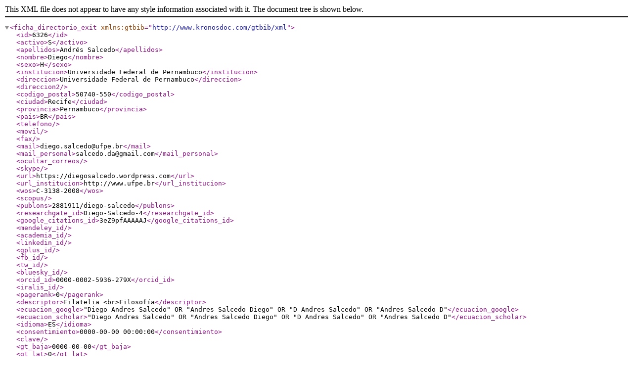

--- FILE ---
content_type: text/xml;charset=UTF-8
request_url: https://www.directorioexit.info/consulta.php?directorio=exit&formato=XML&campo=ID&texto=6326
body_size: 2617
content:
<?xml version="1.0" encoding="UTF-8"?>
<ficha_directorio_exit xmlns:gtbib="http://www.kronosdoc.com/gtbib/xml">
    <id>6326</id>
    <activo>S</activo>
    <apellidos>Andrés Salcedo</apellidos>
    <nombre>Diego</nombre>
    <sexo>H</sexo>
    <institucion>Universidade Federal de Pernambuco</institucion>
    <direccion>Universidade Federal de Pernambuco</direccion>
    <direccion2 />
    <codigo_postal>50740-550</codigo_postal>
    <ciudad>Recife</ciudad>
    <provincia>Pernambuco</provincia>
    <pais>BR</pais>
    <telefono />
    <movil />
    <fax />
    <mail>diego.salcedo@ufpe.br</mail>
    <mail_personal>salcedo.da@gmail.com</mail_personal>
    <ocultar_correos />
    <skype />
    <url>https://diegosalcedo.wordpress.com</url>
    <url_institucion>http://www.ufpe.br</url_institucion>
    <wos>C-3138-2008</wos>
    <scopus />
    <publons>2881911/diego-salcedo</publons>
    <researchgate_id>Diego-Salcedo-4</researchgate_id>
    <google_citations_id>3eZ9pfAAAAAJ</google_citations_id>
    <mendeley_id />
    <academia_id />
    <linkedin_id />
    <gplus_id />
    <fb_id />
    <tw_id />
    <bluesky_id />
    <orcid_id>0000-0002-5936-279X</orcid_id>
    <iralis_id />
    <pagerank>0</pagerank>
    <descriptor>Filatelia &lt;br&gt;Filosofía</descriptor>
    <ecuacion_google>&quot;Diego Andres Salcedo&quot; OR &quot;Andres Salcedo Diego&quot; OR &quot;D Andres Salcedo&quot; OR &quot;Andres Salcedo D&quot;</ecuacion_google>
    <ecuacion_scholar>&quot;Diego Andres Salcedo&quot; OR &quot;Andres Salcedo Diego&quot; OR &quot;D Andres Salcedo&quot; OR &quot;Andres Salcedo D&quot;</ecuacion_scholar>
    <idioma>ES</idioma>
    <consentimiento>0000-00-00 00:00:00</consentimiento>
    <clave />
    <gt_baja>0000-00-00</gt_baja>
    <gt_lat>0</gt_lat>
    <gt_lng>0</gt_lng>
    <gt_robots>S</gt_robots>
    <gt_grupo />
    <gt_estado>A</gt_estado>
    <fotografia>https://www.directorioexit.info/exit/fotos/200/6326.jpg</fotografia>
    <curriculum>
        <URI>/gtbib/directorios/fotos_exit/transparent.gif</URI>
        <ICONO>/gtbib/directorios/fotos_exit/transparent.gif</ICONO>
        <TEXTO />
    </curriculum>
    <xecuacion_google>&amp;quot;Diego Andres Salcedo&amp;quot; OR &amp;quot;Andres Salcedo Diego&amp;quot; OR &amp;quot;D Andres Salcedo&amp;quot; OR &amp;quot;Andres Salcedo D&amp;quot;</xecuacion_google>
    <xecuacion_scholar>&amp;quot;Diego Andres Salcedo&amp;quot; OR &amp;quot;Andres Salcedo Diego&amp;quot; OR &amp;quot;D Andres Salcedo&amp;quot; OR &amp;quot;Andres Salcedo D&amp;quot;</xecuacion_scholar>
    <materia>
        <valor>Biblioteca universitaria</valor>
    </materia>
    <dc.publisher>Kronosdoc. Directorio exit</dc.publisher>
</ficha_directorio_exit>